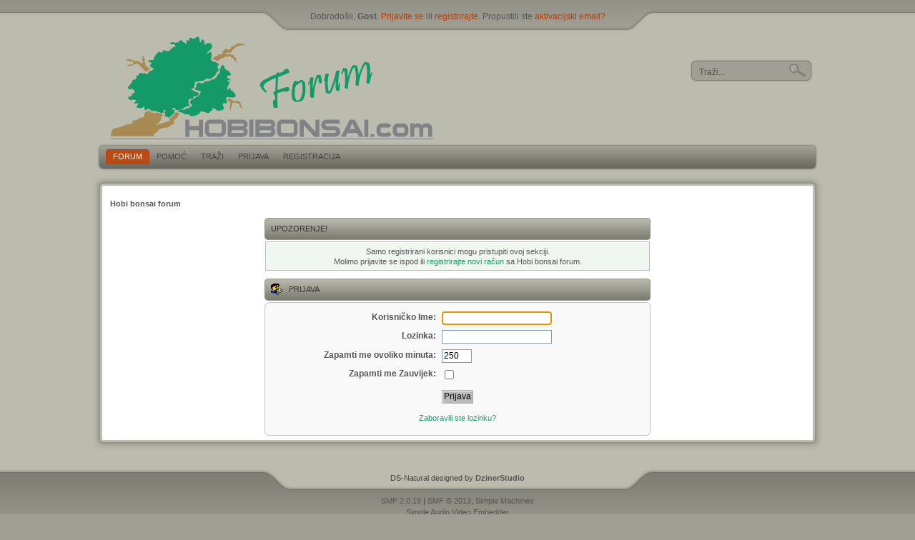

--- FILE ---
content_type: text/html; charset=UTF-8
request_url: http://www.hobibonsai.com/index.php?action=profile;area=likeposts;sa=seeotherslikes;u=116
body_size: 4015
content:
<!DOCTYPE html PUBLIC "-//W3C//DTD XHTML 1.0 Transitional//EN" "http://www.w3.org/TR/xhtml1/DTD/xhtml1-transitional.dtd">
<html xmlns="http://www.w3.org/1999/xhtml">
<head>
	<link rel="stylesheet" type="text/css" href="http://www.hobibonsai.com/Themes/ds-natural_20a/css/index.css?fin20" />
	<link rel="stylesheet" type="text/css" href="http://www.hobibonsai.com/Themes/default/css/webkit.css" />
	<script type="text/javascript" src="http://www.hobibonsai.com/Themes/default/scripts/script.js?fin20"></script>
	<script type="text/javascript" src="http://www.hobibonsai.com/Themes/ds-natural_20a/scripts/theme.js?fin20"></script>
	<script type="text/javascript"><!-- // --><![CDATA[
		var smf_theme_url = "http://www.hobibonsai.com/Themes/ds-natural_20a";
		var smf_default_theme_url = "http://www.hobibonsai.com/Themes/default";
		var smf_images_url = "http://www.hobibonsai.com/Themes/ds-natural_20a/images";
		var smf_scripturl = "http://www.hobibonsai.com/index.php?PHPSESSID=edbs4at5su8o2nc944861r3qc0&amp;";
		var smf_iso_case_folding = false;
		var smf_charset = "UTF-8";
		var ajax_notification_text = "Učitava se...";
		var ajax_notification_cancel_text = "Odustani";
	// ]]></script>
	<meta http-equiv="Content-Type" content="text/html; charset=UTF-8" />
	<meta name="description" content="Prijava" />
	<title>Prijava</title>
	<meta name="robots" content="noindex" />
	<link rel="help" href="http://www.hobibonsai.com/index.php?PHPSESSID=edbs4at5su8o2nc944861r3qc0&amp;action=help" />
	<link rel="search" href="http://www.hobibonsai.com/index.php?PHPSESSID=edbs4at5su8o2nc944861r3qc0&amp;action=search" />
	<link rel="contents" href="http://www.hobibonsai.com/index.php?PHPSESSID=edbs4at5su8o2nc944861r3qc0&amp;" /><script language="JavaScript" type="text/javascript" src="http://www.hobibonsai.com/Themes/default/Highslide/highslide.js"></script>
	<script language="JavaScript" type="text/javascript" src="http://www.hobibonsai.com/Themes/default/Highslide/highslide.croatian-utf8.js"></script>
	<link rel="stylesheet" type="text/css" href="http://www.hobibonsai.com/Themes/default/Highslide/highslide.css" media="screen" />
	<script type="text/javascript">
	 hs.graphicsDir = "http://www.hobibonsai.com/Themes/default/Highslide/";
	 hs.outlineType = "rounded-white";
	 hs.captionEval = "this.thumb.alt";
	 hs.transitions = ["expand", "crossfade"];
	 hs.numberOfImagesToPreload = 5;
	 hs.dimmingOpacity = 0;
	 hs.fadeInOut = false;
	 hs.align = "center";
	 hs.showCredits = false;
	 hs.creditsText = "";
	 hs.creditsHref = "";
	 hs.creditsTitle = "";
	 if (hs.addSlideshow) hs.addSlideshow({
		  interval: 5000,
		  repeat: false,
		  useControls: true,
		fixedControls: false,
		  overlayOptions: {
			  opacity: 1,
			  position: "top right",
			  hideOnMouseOut: false
		}
	 });
  </script>
	<link rel="alternate" type="application/rss+xml" title="Hobi bonsai forum - RSS" href="http://www.hobibonsai.com/index.php?PHPSESSID=edbs4at5su8o2nc944861r3qc0&amp;type=rss;action=.xml" /><link rel="stylesheet" type="text/css" href="http://www.hobibonsai.com/Themes/default/css/LikePosts.css" />
	<script type="text/javascript">
		(function(i,s,o,g,r,a,m){i['GoogleAnalyticsObject']=r;i[r]=i[r]||function(){
			(i[r].q=i[r].q||[]).push(arguments)},i[r].l=1*new Date();a=s.createElement(o),
			m=s.getElementsByTagName(o)[0];a.async=1;a.src=g;m.parentNode.insertBefore(a,m)
		})(window,document,'script','//www.google-analytics.com/analytics.js','ga');

		ga('create', 'UA-941336-58', 'www.hobibonsai.com');
		ga('send', 'pageview');
	</script>
	<script>
		window.fbAsyncInit = function() {
			FB.init();
		};

		(function(d, s, id){
			var js, fjs = d.getElementsByTagName(s)[0];
			if (d.getElementById(id)) {return;}
			js = d.createElement(s); js.id = id;
			js.src = "//connect.facebook.net/en_US/sdk.js#xfbml=1&version=v2.3";
			fjs.parentNode.insertBefore(js, fjs);
		}(document, "script", "facebook-jssdk"));
	</script>
	<link rel="stylesheet" type="text/css" href="http://www.hobibonsai.com/Themes/default/css/BBCode-Facebook2.css" />
        <!-- App Indexing for Google Search -->
        <link href="android-app://com.quoord.tapatalkpro.activity/tapatalk/www.hobibonsai.com/?location=index&amp;channel=google-indexing" rel="alternate" />
        <link href="ios-app://307880732/tapatalk/www.hobibonsai.com/?location=index&amp;channel=google-indexing" rel="alternate" />
        
</head>
<body>
	<div id="toparea">
		<div id="topbox" class="wrapper">
			<div id="userarea">Dobrodošli, <strong>Gost</strong>. <a href="http://www.hobibonsai.com/index.php?PHPSESSID=edbs4at5su8o2nc944861r3qc0&amp;action=login">Prijavite se</a> ili <a href="http://www.hobibonsai.com/index.php?PHPSESSID=edbs4at5su8o2nc944861r3qc0&amp;action=register">registrirajte</a>. Propustili ste <a href="http://www.hobibonsai.com/index.php?PHPSESSID=edbs4at5su8o2nc944861r3qc0&amp;action=activate">aktivacijski email?</a>
			</div>
		</div>
	</div>
	<div id="mainarea">
		<div id="header" class="wrapper">
			<div id="logo">
				<a href="http://www.hobibonsai.com/index.php?PHPSESSID=edbs4at5su8o2nc944861r3qc0&amp;" title=""></a>
			</div>
			<div id="searcharea">
					<form action="http://www.hobibonsai.com/index.php?PHPSESSID=edbs4at5su8o2nc944861r3qc0&amp;action=search2" method="post" accept-charset="UTF-8">
						<input class="inputbox" type="text" name="search" value="Traži..." onfocus="this.value = '';" onblur="if(this.value=='') this.value='Traži...';" />
					</form>
			</div>
		</div>
		<div class="wrapper">
			<div id="toolbar-l">
				<div id="toolbar-r">
					<div id="toolbar">
						
		<ul id="topnav">
				<li id="button_home">
					<a class="active " href="http://www.hobibonsai.com/index.php?PHPSESSID=edbs4at5su8o2nc944861r3qc0&amp;"><span>Forum</span></a>
				</li>
				<li id="button_help">
					<a class="" href="http://www.hobibonsai.com/index.php?PHPSESSID=edbs4at5su8o2nc944861r3qc0&amp;action=help"><span>Pomoć</span></a>
				</li>
				<li id="button_search">
					<a class="" href="http://www.hobibonsai.com/index.php?PHPSESSID=edbs4at5su8o2nc944861r3qc0&amp;action=search"><span>Traži</span></a>
				</li>
				<li id="button_login">
					<a class="" href="http://www.hobibonsai.com/index.php?PHPSESSID=edbs4at5su8o2nc944861r3qc0&amp;action=login"><span>Prijava</span></a>
				</li>
				<li id="button_register">
					<a class="" href="http://www.hobibonsai.com/index.php?PHPSESSID=edbs4at5su8o2nc944861r3qc0&amp;action=register"><span>Registracija</span></a>
				</li>
			</ul>
					</div>
				</div>
			</div>
			<div id="bodybox">
				<div id="bdybox-l">
					<div id="bdybox-b">
						<div id="bdybox-br">
							<div id="bdybox-bl">
								<div id="bdybox-t">
									<div id="bdybox-tr">
										<div id="bdybox-tl">
	<div class="navigate_section">
		<ul>
			<li class="last">
				<a href="http://www.hobibonsai.com/index.php?PHPSESSID=edbs4at5su8o2nc944861r3qc0&amp;"><span>Hobi bonsai forum</span></a>
			</li>
		</ul>
	</div>
	<script type="text/javascript" src="http://www.hobibonsai.com/Themes/default/scripts/sha1.js"></script>
	<form action="http://www.hobibonsai.com/index.php?PHPSESSID=edbs4at5su8o2nc944861r3qc0&amp;action=login2" method="post" accept-charset="UTF-8" name="frmLogin" id="frmLogin" onsubmit="hashLoginPassword(this, '4a6d9df35fc73c95024f310ff416e45a');">
		<div class="tborder login">
			<div class="cat_bar">
				<h3 class="catbg">Upozorenje!</h3>
			</div>
			<p class="information centertext">
				Samo registrirani korisnici mogu pristupiti ovoj sekciji.<br />
				Molimo prijavite se ispod ili <a href="http://www.hobibonsai.com/index.php?PHPSESSID=edbs4at5su8o2nc944861r3qc0&amp;action=register">registrirajte novi račun</a> sa Hobi bonsai forum.
			</p>
			<div class="cat_bar">
				<h3 class="catbg">
					<img src="http://www.hobibonsai.com/Themes/ds-natural_20a/images/icons/login_sm.gif" alt="" class="icon" /> Prijava
				</h3>
			</div>
			<span class="upperframe"><span></span></span>
			<div class="roundframe">
				<dl>
					<dt>Korisni&#269;ko Ime:</dt>
					<dd><input type="text" name="user" size="20" class="input_text" /></dd>
					<dt>Lozinka:</dt>
					<dd><input type="password" name="passwrd" size="20" class="input_password" /></dd>
					<dt>Zapamti me ovoliko minuta:</dt>
					<dd><input type="text" name="cookielength" size="4" maxlength="4" value="250" class="input_text" /></dd>
					<dt>Zapamti me Zauvijek:</dt>
					<dd><input type="checkbox" name="cookieneverexp" class="input_check" onclick="this.form.cookielength.disabled = this.checked;" /></dd>
				</dl>
				<p class="centertext"><input type="submit" value="Prijava" class="button_submit" /></p>
				<p class="centertext smalltext"><a href="http://www.hobibonsai.com/index.php?PHPSESSID=edbs4at5su8o2nc944861r3qc0&amp;action=reminder">Zaboravili ste lozinku?</a></p><input type="hidden" name="a394d4ff9" value="4a6d9df35fc73c95024f310ff416e45a" />
			</div>
			<span class="lowerframe"><span></span></span>
			<input type="hidden" name="hash_passwrd" value="" /><input type="hidden" name="a394d4ff9" value="4a6d9df35fc73c95024f310ff416e45a" />
		</div>
	</form>
		<script type="text/javascript"><!-- // --><![CDATA[
			document.forms.frmLogin.user.focus();
		// ]]></script>
		<script type="text/javascript"><!-- // --><![CDATA[
			var lpLoaded = false,
			inConflict = false;

			function compareJQueryVersion(v1, v2, callback) {
				var v1parts = v1.split();
				var v2parts = v2.split();

				for (var i = 0; i < v1parts.length; ++i) {
					if (v2parts.length == i) {
						//v1 + " is larger"
						callback(1);
						return;
					}

					if (v1parts[i] == v2parts[i]) {
						continue;
					} else if (v1parts[i] > v2parts[i]) {
						//v1 + " is larger";
						callback(1);
						return;
					} else {
						//v2 + " is larger";
						callback(2);
						return;
					}
				}

				if (v1parts.length != v2parts.length) {
					//v2 + " is larger";
					callback(2);
					return;
				}
				callback(false);
				return;
			}

			function loadJquery(url, callback) {
				var script = document.createElement("script");
				script.type = "text/javascript";
				script.src = url;

				var head = document.getElementsByTagName("head")[0],
					done = false;

				script.onload = script.onreadystatechange = function() {
					if (!done && (!this.readyState || this.readyState == "loaded" || this.readyState == "complete")) {
						done = true;
						callback();
						script.onload = script.onreadystatechange = null;
						head.removeChild(script);
					};
				};
				head.appendChild(script);
			}

			// Only do anything if jQuery isn"t defined
			if (typeof(jQuery) == "undefined") {
				console.log("jquery not found");
				if (typeof($) == "function") {
					console.log("jquery but in conflict");
					inConflict = true;
				}

				loadJquery("https://ajax.googleapis.com/ajax/libs/jquery/2.0.3/jquery.min.js", function() {
					if (typeof(jQuery) !=="undefined") {
						console.log("directly loaded with version: " + jQuery.fn.jquery);
						lp_jquery2_0_3 = jQuery.noConflict(true);
						loadLPScript();
					}
				});
			} else {
				// jQuery is already loaded
				console.log("jquery is already loaded with version: " + jQuery.fn.jquery);
				compareJQueryVersion(jQuery.fn.jquery, "2.0.3", function(result) {
					console.log("result of version check: " + result)
					switch(result) {
						case false:
						case 1:
							lp_jquery2_0_3 = jQuery;
							loadLPScript();
							break;

						case 2:
							loadJquery("https://ajax.googleapis.com/ajax/libs/jquery/2.0.3/jquery.min.js", function() {
								if (typeof(jQuery) !=="undefined") {
									console.log("after version check loaded with version: " + jQuery.fn.jquery);
									lp_jquery2_0_3 = jQuery.noConflict(true);
									loadLPScript();
								}
							});
							break;

						default:
							loadJquery("https://ajax.googleapis.com/ajax/libs/jquery/2.0.3/jquery.min.js", function() {
								if (typeof(jQuery) !=="undefined") {
									console.log("default version check loaded with version: " + jQuery.fn.jquery);
									lp_jquery2_0_3 = jQuery.noConflict(true);
									loadLPScript();
								}
							});
							break;
					}
				})
			};

			function loadLPScript() {
				var js = document.createElement("script");
				js.type = "text/javascript";
				js.src = "http://www.hobibonsai.com/Themes/default/scripts/LikePosts/LikePosts.min.js";
				js.onload = function() {
					lpObj.likePostsNotification.init({
						txtStrings: {
							"lpAllNotification": "All Notification",
							"lpMyPosts": "My Posts",
							"lpNoNotification": "Nothing to show at the moment"
						}
					});
				}
				document.body.appendChild(js);
			}
		// ]]></script>
										</div>
									</div>
								</div>
							</div>
						</div>
					</div>
				</div>
			</div>
		</div>
	</div>
	<div id="bottomarea">
		<div id="footer">
			<div id="footerarea">
				<span class="smalltext">DS-Natural designed by <a href="http://www.dzinerstudio.com" target="_blank"><b>DzinerStudio</b></a><br />
				<br />
			<span class="smalltext" style="display: inline; visibility: visible; font-family: Verdana, Arial, sans-serif;"><a href="http://www.hobibonsai.com/index.php?PHPSESSID=edbs4at5su8o2nc944861r3qc0&amp;action=credits" title="Simple Machines Forum" target="_blank" class="new_win">SMF 2.0.19</a> |
 <a href="http://www.simplemachines.org/about/smf/license.php" title="License" target="_blank" class="new_win">SMF &copy; 2013</a>, <a href="http://www.simplemachines.org" title="Simple Machines" target="_blank" class="new_win">Simple Machines</a><br /><a href="http://www.createaforum.com" target="_blank">Simple Audio Video Embedder</a><br /><span class="smalltext"><a href="http://www.smfads.com" target="_blank">SMFAds</a> for <a href="http://www.createaforum.com" title="Forum Hosting" target="_blank">Free Forums</a></span>
			</span></span>
			</div>
		</div>
	</div>
</body></html>

--- FILE ---
content_type: text/plain
request_url: https://www.google-analytics.com/j/collect?v=1&_v=j102&a=1760075598&t=pageview&_s=1&dl=http%3A%2F%2Fwww.hobibonsai.com%2Findex.php%3Faction%3Dprofile%3Barea%3Dlikeposts%3Bsa%3Dseeotherslikes%3Bu%3D116&ul=en-us%40posix&dt=Prijava&sr=1280x720&vp=1280x720&_u=IEBAAAABAAAAACAAI~&jid=1947332185&gjid=1405817502&cid=2108970721.1768454156&tid=UA-941336-58&_gid=846688300.1768454156&_r=1&_slc=1&z=1310225694
body_size: -286
content:
2,cG-VMR9ZDS1EC